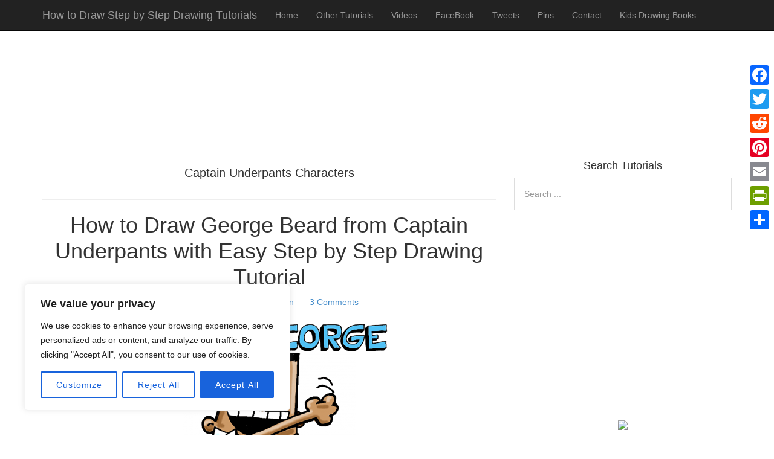

--- FILE ---
content_type: text/html; charset=utf-8
request_url: https://www.google.com/recaptcha/api2/aframe
body_size: 267
content:
<!DOCTYPE HTML><html><head><meta http-equiv="content-type" content="text/html; charset=UTF-8"></head><body><script nonce="Ge1aJ3fMhIZkR0dL63xIfA">/** Anti-fraud and anti-abuse applications only. See google.com/recaptcha */ try{var clients={'sodar':'https://pagead2.googlesyndication.com/pagead/sodar?'};window.addEventListener("message",function(a){try{if(a.source===window.parent){var b=JSON.parse(a.data);var c=clients[b['id']];if(c){var d=document.createElement('img');d.src=c+b['params']+'&rc='+(localStorage.getItem("rc::a")?sessionStorage.getItem("rc::b"):"");window.document.body.appendChild(d);sessionStorage.setItem("rc::e",parseInt(sessionStorage.getItem("rc::e")||0)+1);localStorage.setItem("rc::h",'1768683755160');}}}catch(b){}});window.parent.postMessage("_grecaptcha_ready", "*");}catch(b){}</script></body></html>

--- FILE ---
content_type: text/css
request_url: https://www.drawinghowtodraw.com/stepbystepdrawinglessons/wp-content/themes/mobile/style.css?ver=b124869690a259a69625914eb8d77cab
body_size: 3015
content:
/*
Theme Name: Mobile
Theme URI: https://themehall.com/mobile-theme-mobile-friendly-start
Author: themehall.com
Author URI: https://themehall.com
Description: Mobile WordPress theme is an omega child WordPress theme built with Bootstrap 3, sleek and powerful mobile first front-end framework for faster and easier web development. Mobile isn't a trend, nor is it even the future, it's the present. If you want to dominate mobile world with mobile-friendly content, then mobile WordPress theme is the way to go.
Version: 0.5.1
License: GNU General Public License
License URI: license.txt
Tags: white, light, gray, black, blue, two-columns, one-column, right-sidebar, left-sidebar, flexible-width, full-width-template, theme-options, custom-menu, threaded-comments, sticky-post,featured-image-header, flexible-header, translation-ready, responsive-layout, fluid-layout

Template: omega

(C) 2012-2013 themehall.com.
*/


/*
Defaults
---------------------------------------------------------------------------------------------------- */

/* Typographical Elements
--------------------------------------------- */

body {
	padding-top: 30px;
}

::-moz-selection {
	background: #333;
	color: #fff;
}

::selection {
	background: #333;
	color: #fff;
}

ol, ul {
	list-style: none;
}

ul {
	list-style: disc outside;
	margin: 0 0 25px 48px;
	padding: 0;
}

ol {
	list-style-type: decimal;
	margin: 0 0 25px 48px;
}

ol ol {
	list-style: upper-roman;
}

ol ol ol {
	list-style: lower-roman;
}

ol ol ol ol {
	list-style: upper-alpha;
}

ol ol ol ol ol {
	list-style: lower-alpha;
}

ul ul, ol ol, ul ol, ol ul {
	margin-bottom: 0;
}

dl {
	margin: 0 0 25px 5px;
}

dl dt {
	font-weight: bold;
	margin: 10px 0 0 0;
}

dl dd {
	margin: 5px 0 0 24px;
}

blockquote,
blockquote::before {
	
}

blockquote {
	margin: 0;
	padding: 24px 40px;
}

blockquote::before {
	content: "\201C";
	display: block;
	font-size: 30px;
	height: 0;
	left: -20px;
	position: relative;
	top: -10px;
}

pre {
	background-color: #F9F9F9;
	overflow: scroll;
	padding: 0 20px;
	white-space: pre;
}

cite {
	font-style: normal;
}

/* Table
--------------------------------------------- */

table {
	border: 1px solid #e5e5e5;
	border-collapse: collapse;
	border-spacing: 0;
	margin-bottom: 25px;
}

table caption {
	margin: 0 0 5px;
	font-size: 15px;
	font-variant: small-caps;
}

th,td {
	padding: 10px;
	-webkit-box-sizing: border-box;
	-moz-box-sizing: border-box;
	-ms-box-sizing: border-box;
	box-sizing: border-box;
}

.widget th,
.widget td {
	padding: 5px 2px;
}

th {
	border-bottom: 1px solid #e5e5e5;
	border-right: 1px solid #e5e5e5;
	background: #f5f5f5;
	font-size: 15px;
	font-weight: normal;
	text-align: left;
}

td {
	border-bottom: 1px solid #e5e5e5;
	border-right: 1px solid #e5e5e5;
}


/* Objects
--------------------------------------------- */

embed,
iframe,
img,
object,
video {
	max-width: 100%;
}

img {
	height: auto;
	width: auto\9; /* IE8 */
}

.entry-summary img {
	margin-bottom: 20px;
}

/* Forms
--------------------------------------------- */

input,
select,
textarea {
	background: #fff;
	border: 1px solid #ddd;
	font-family: 'Helvetica Neue', Helvetica, Arial, sans-serif;
	font-size: 14px;
	padding: 16px;
	max-width: 100%;
}

input:focus,
textarea:focus {
	border: 1px solid #aaa;
	outline: none;
}

::-moz-placeholder {
	color: #999;
}

::-webkit-input-placeholder {
	color: #999;
}

button,
input[type="button"],
input[type="reset"],
input[type="submit"] {
	background: #333;
	border: none;
	box-shadow: none;
	color: #fff;
	cursor: pointer;
	letter-spacing: 1px;
	padding: 16px 24px;
	text-transform: uppercase;
	width: auto;
}

button:hover,
input:hover[type="button"],
input:hover[type="reset"],
input:hover[type="submit"] {
	background: #111;
}

input[type="search"]::-webkit-search-cancel-button,
input[type="search"]::-webkit-search-results-button {
	display: none;
}


/*
Structure and Layout
---------------------------------------------------------------------------------------------------- */

/* Site Containers
--------------------------------------------- */
body.admin-bar .navbar {
	top: 28px
}

body {
  
}

.wrap {
	margin: 0 auto;
	max-width: 980px;
}

.site-inner {	
	clear: both;
	padding-top: 30px;
}

/* Column Widths and Positions
--------------------------------------------- */

/* Content */

.content {
	float: left;
}

.page-template-left-sidebar .content,
.layout-2c-r .content {
	float: right;
}

.layout-2c-l .content {
	float: left;
}

.page-template-full-width .content,
.layout-1c .content {
	width: 100%;
}

/* Primary Sidebar */

.sidebar-primary {
	float: right;
	width: 300px;
}

.layout-1c .sidebar-primary {
	display: none;
}

.page-template-left-sidebar .sidebar-primary,
.layout-2c-r .sidebar-primary {
	float: left;
}

/* WordPress
--------------------------------------------- */

.avatar {
	float: left;
}

.alignleft .avatar {
	margin-right: 24px;
}

.alignright .avatar {
	margin-left: 24px;
}

.search-form input[type="submit"] {
	border: 0;
	clip: rect(0, 0, 0, 0);
	height: 1px;
	margin: -1px;
	padding: 0;
	position: absolute;
	width: 1px;
}

.sticky {
}

img.centered,
.aligncenter {
	display: block;
	margin: 0 auto 24px;
}

img.alignnone {
	margin-bottom: 12px;
}

.alignleft {
	float: left;
	text-align: left;
}

.alignright {
	float: right;
	text-align: right;
}

img.alignleft,
.wp-caption.alignleft {
	margin: 0 24px 24px 0;
}

.wp-caption {
	max-width: 100%;
}

img.alignright,
.wp-caption.alignright {
	margin: 0 0 24px 24px;
}

.wp-caption-text {
	font-size: 14px;
	font-weight: 700;
	margin: 0;
	text-align: center;
}

.gallery {
	display: block;
	clear: both;
	overflow: hidden;
	margin: 0 auto 20px;
}

.gallery .gallery-row {
	display: block;
	clear: both;
	overflow: hidden;
	margin: 0;
}

.gallery .gallery-item {
	overflow: hidden;
	float: left;
	margin: 0 0 16px;
	text-align: center;
	list-style: none;
	padding: 0;
}

.gallery .gallery-item .gallery-icon {
	position:relative;
}

.gallery .gallery-item .gallery-icon img {
	width: auto;
	max-width: 89%;
	height: auto;
	padding: 5%;
	margin: 0 auto;
}

.gallery-caption {
	margin: 0 10px;
}

.widget_calendar table {
	width: 100%;
}

.widget_calendar th {
	text-align: center;
	font-weight: bold;
}
.widget_calendar td {
	text-align: center;
}

.widget_search input.search-field {
	width: 100%;
}

/* Headings
--------------------------------------------- */

.entry-title {
	font-size: 36px;
	word-wrap: break-word;
	line-height: 1.2;
}

.entry-title a,
.sidebar .widget-title a {
	color: #333;
}

.entry-title a:hover {
	color: #666;
}

.archive-title {
	font-size: 20px;
	margin-bottom: 24px;
}

/*
Content Area
---------------------------------------------------------------------------------------------------- */

/* Entries
--------------------------------------------- */

.entry, .hentry {
	margin-bottom: 40px;	
}

.entry-content {
	word-wrap: break-word;
}

.entry-content img.wp-post-image {
	margin-bottom: 15px;
}

.entry-content img.medium,
.entry-content img.thumbnail {
	float: left;
	margin: 7px 24px 24px 0;;
}

.entry-content .attachment a,
.entry-content .gallery a {
	border: none;
}

.entry-content .wp-caption p {
	margin-bottom: 0;
}

.entry-meta {
	clear: both;
}

.entry-header .entry-meta {
	margin-bottom: 24px;
}

.entry-footer .entry-meta {
	border-top: 1px dashed #e5e5e5;
	margin: 0;
	padding: 8px 0px 8px;
}

.entry-comments-link::before {
	content: "\2014";
	margin: 0 6px 0 2px;
}

.entry-categories,
.entry-tags {
	display: block;
}

/* Entry Navigation
--------------------------------------------- */

.navigation {
	clear: both;
	font-size: 14px;
	padding:0 0 40px;
	overflow: hidden;
}

.entry .navigation a {
	border-bottom: 1px solid #ddd;
}

.navigation li {
	display: inline;
}

.navigation li a {
	background: #333;
	border-radius: 3px;
	color: #fff;
	cursor: pointer;
	display: inline-block;
	padding: 8px 12px;
}


/* Pagination
--------------------------------------------- */

.pagination .page-numbers {
	padding: 8px 12px;
	border: 1px solid #F5F5F5;
    border-radius: 25px 25px 25px 25px;
}

.pagination .current {
	background-color: #F5F5F5;
}


/* Comments
--------------------------------------------- */

.entry-comments,
#respond {
	background: #fff;
	border-radius: 3px;
}

.entry-comments,
.ping-list,
#respond {
	clear: both;
	margin-bottom: 40px;
}

.entry-comments a,
#respond a {
	border-bottom: 1px solid #ddd;
}

.entry-comments .comment-author {
	margin: 10px 0 10px;
}

.entry-comments .comment-content {
	clear: both;
}

#respond input[type="email"],
#respond input[type="text"],
#respond input[type="url"] {
	width: 50%
}

#respond label {
	display: block;
	margin-right: 12px;
}

ol.comment-list {
	margin: 0;
	padding: 0;
}

.comment-list li.ping, .comment-list li.comment {
	list-style-type: none;
}

.comment-list .comment-content > ol, 
.comment-list .comment-content > ul {
	margin-bottom: 24px;
}

li.comment,
li.pingback {
	border: 2px solid #fff;
	border-right: none;
}

li.comment .comment-item,
li.pingback .comment-item {
	background: #f5f5f5;
	margin: 12px 0;
	padding: 32px;
}

li.comment ol {
	margin: 0
}

.comment .avatar ,
.pingback .avatar{
	margin: 0 16px 24px 0;
}

.bypostauthor {
}

.form-allowed-tags {
	background: #f5f5f5;
	font-size: 14px;
	padding: 24px;
}

.form-allowed-tags code {
	white-space: normal;
	background: none;
	color: inherit;
}

.comment-form-comment textarea {
	width: 100%;
}

/*
Sidebars
---------------------------------------------------------------------------------------------------- */

.sidebar {
	padding-bottom: 30px;
}

.widget-title {
	word-wrap: break-word;
}

.sidebar ul,
.footer-widgets ul {
	margin: 0;
}

.sidebar li,
.footer-widgets li {
	list-style-type: none;
	margin-bottom: 6px;
	padding: 0;
	word-wrap: break-word;
}

.sidebar ul > li:last-child {
	margin-bottom: 0;
}

.sidebar .widget {
	padding: 20px 0 10px;
}

.sidebar .search-form {
	width: 100%;
}

/*
Footer Widgets
---------------------------------------------------------------------------------------------------- */

.footer-widgets {
	border-top: 1px solid #F5F5F5;
	padding: 40px 0 16px;
}

.footer-widgets .widget {
    margin-bottom: 24px;
}

.footer-widgets .col-3 .widget-area {
	float: left;
	padding: 0 3% 0 0;
    width: 33%;
}

.footer-widgets .col-4 .widget-area {
	float: left;
	padding: 0 3% 0 0;
    width: 25%;
}


.footer-widgets .widget-area:last-child {
	padding: 0;
	float: right;
}

/*
Site Footer
---------------------------------------------------------------------------------------------------- */

.site-footer {
	border-top: 1px dashed #e5e5e5;
	padding: 40px 0;
	text-align: center;
}

.site-footer p {
	margin: 0;
}

p.copyright {
	font-size: inherit;
}

/*
Plugins Style
---------------------------------------------------------------------------------------------------- */

/* Jetpack
--------------------------------------------- */
input#subscribe-field {
	padding: 16px !important;
}